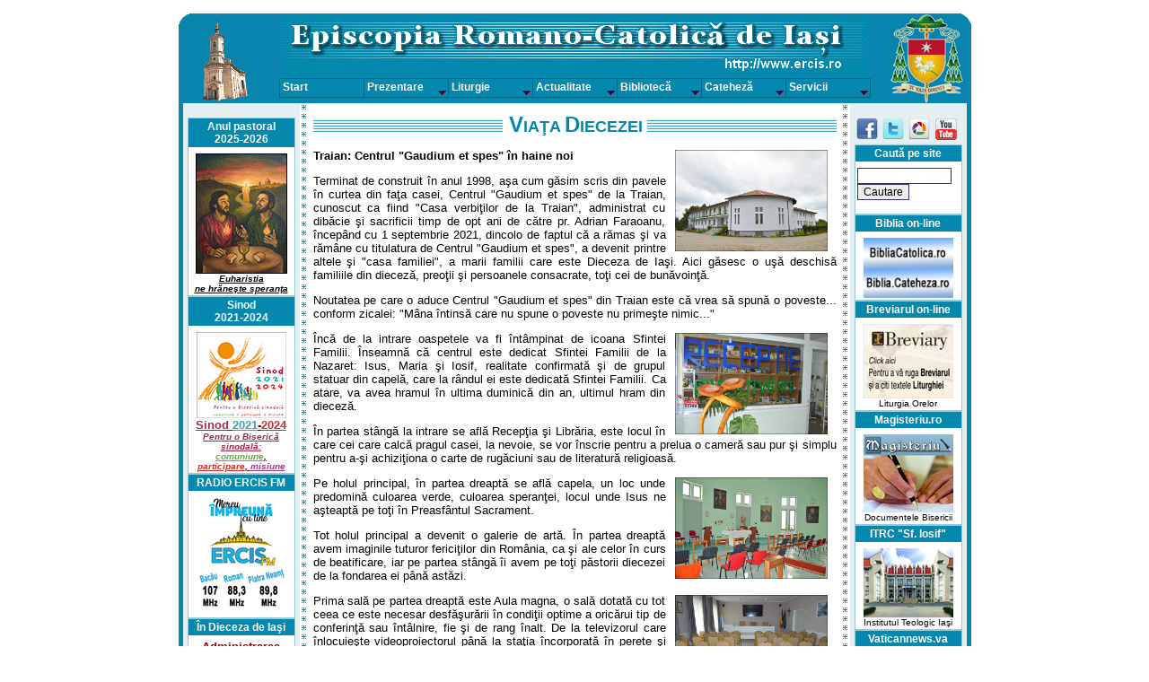

--- FILE ---
content_type: text/html
request_url: http://ercis.ro/actualitate/viata202109.asp?id=202109099
body_size: 23729
content:

<html>
<head>
	<title>Traian: Centrul Gaudium et spes în haine noi</title>
	<meta http-equiv="Content-Type" content="text/html; charset=iso-8859-2"> 
	<meta name="thumbnail" content="ercisro.jpg" />
        <meta property='og:title' content='Traian: Centrul Gaudium et spes în haine noi'/>
	<meta property="og:image" content="https://www.ercis.ro/actualitate/imagini39/202109099-f.jpg"> 
	<meta property="og:image:width" content=1200>
	<meta property="og:image:height" content=630>
		
	<link rel="shortcut icon" href=../favicon.ico type="image/x-icon">
	<link rel="icon" href=../favicon.ico type="image/x-icon">
	<link rel="alternate" type="application/rss+xml" title="Ercis.ro - ultimele 20 de stiri" href="http://www.ercis.ro/feed.asp">
	<link rel=STYLESHEET href="../sheet.css" type="text/css">

	<link rel="stylesheet" type="text/css" href="tabcontent2.css" />

		<script type="text/javascript" src="../tabcontent.js">
		/***********************************************
		* Tab Content script v2.2- Š Dynamic Drive DHTML code library (www.dynamicdrive.com)
		* This notice MUST stay intact for legal use
		* Visit Dynamic Drive at http://www.dynamicdrive.com/ for full source code
		***********************************************/
		</script>

		

</head>


<body marginheight=5 marginwidth=5 leftmargin=5 topmargin=5 BGCOLOR="#FFFFFF"> 


<script type='text/javascript'>
//HV Menu- by Ger Versluis (http://www.burmees.nl/)
//Submitted to Dynamic Drive (http://www.dynamicdrive.com)
//Visit http://www.dynamicdrive.com for this script and more

function Go(){return}

</script>
<script type="text/javascript" src="../exmplmenu_var.asp?crtpath=1"></script>
<script type='text/javascript' src='../menu_com.js'></script>
<noscript>Your browser does not support script</noscript>

<img src=../img/gol.gif width=90 height=10><br>

<table cellpadding=0 cellspacing=0 border=0 width=883 align="center">
<tr><td bgcolor=#0588AD><a href="../index.asp"><img src=../img/logoiasi.gif></a></td>
<!--tr><td bgcolor=#0588AD><img src=../img/logoiasi.gif></td-->
<td bgcolor=#0588AD valign=top><img src=../img/toppb.gif vspace=5></td>
<td bgcolor=#0588AD align=right><img src=../img/logoiasir2.gif></td></tr>
</table>

<table cellpadding=0 cellspacing=0 border=0 width=883 align="center">
<tr>
<td width=5 bgcolor=#0588AD valign=top><img src=../img/gol.gif width=5 height=1></td>
<td width=5 valign=top bgcolor=#e5eef1><img src=../img/gol.gif width=5 height=1></td>
<td width=120 valign=top bgcolor=#e5eef1><img src=../img/gol.gif width=120 height=1><br>
<font size=1 face=Tahoma>



<script type="text/javascript" src="//platform-api.sharethis.com/js/sharethis.js#property=5a5effd85963bd001280432c&product=inline-share-buttons"></script>
<img src=../gol.gif height=15><br>

<table width=100% cellpadding=1 cellspacing=0 border=0 bgcolor="#95CCDC">
<tr><td>
<table width=100% cellpadding=2 cellspacing=0 border=0 bgcolor=#ffffff>
<tr><td class=textw align=center bgcolor=#0588AD><b>Anul pastoral <br>2025&#8209;2026<br>
</td></tr>
<tr><td class=textb><img src=../gol.gif height=5><br>
<div align=center>

<a href=../actualitate/anulpastoral2526.asp><img src=../ads/ad_anpastoral2526.jpg width=100 border=1>
<font size="1">
<i><i>Euharistia <br>ne hrăneşte speranţa</i>
<!--i>"Înflăcăraţi de&nbsp;iubirea&nbsp;lui&nbsp;Cristos"</i--> 
</font>
<!--font size="1">
<br>
<b>Anul pastoral 2023&#8209;2024</font-->

</a>


</div></td></tr>
</table>
</td></tr></table>


<!--include file="../ads/ad_anpastoral2425.asp"-->
					   
<table width=100% cellpadding=1 cellspacing=0 border=0 bgcolor="#95CCDC">
<tr><td>
<table width=100% cellpadding=2 cellspacing=0 border=0 bgcolor=#ffffff>
<tr><td class=textw align=center bgcolor=#0588AD><b>Sinod <br>2021-2024<br>
</td></tr>
<tr><td class=textb><img src=../gol.gif height=5><br>
<div align=center>

<a href=../sinod/><img src=../ads/ad_sinod2124.jpg width=100 border=0>
<font size="2" color="#800000"><b><font color="#a42946">Sinod</font> <font color="#2da9b1">2021</font>-<font color="#d12d26">2024</font><br>
<font size="1" color="#800000">
<i><font color="#a42946">Pentru o Biserică sinodală:</font> <br>
<font color="#65a946">comuniune</font>, <font color="#d12d26">participare</font>, <font color="#a03983">misiune</font></b></i>
</font>
</a></a>


</div></td></tr>
</table>
</td></tr></table>


<!--include file="../ads/ad_amdis2021.asp"-->


<table width=100% cellpadding=1 cellspacing=0 border=0 bgcolor="#95CCDC">
<tr><td> 
<table width=100% cellpadding=2 cellspacing=0 border=0 bgcolor=#ffffff>
<tr><td class=textw align=center bgcolor=#0588AD><b>RADIO ERCIS FM</b></td></tr>
<tr><td class=textb>
<a href='https://ercisfm.ro/asculta-radio-ercisfm' target=_blank><div align=center>
<img src=../ads/ercisfm3.jpg width=100 border=0 alt="ERCIS FM"></div> </a> 
</td></tr>
</table>
</td></tr></table>

<!--include file="../ads/ad_radio.asp"-->

<!--include file="../ads/ad_lumina.asp"-->


<table width=100% cellpadding=1 cellspacing=0 border=0 bgcolor="#95CCDC">
<tr><td>
<table width=100% cellpadding=2 cellspacing=0 border=0 bgcolor=#ffffff>
<tr><td class=textw align=center bgcolor=#0588AD>
<b>În Dieceza de Iaşi</b>
</td></tr>
<tr><td class=textb><img src=../gol.gif height=3>
<div align=center>

<a href=../actualitate/viata.asp?id=202512121>
<font size="2" color="#800000">Administrarea Mirului şi alte celebrări</font></a>
<hr>

<a href=../actualitate/viata.asp?id=202301072><font size="2" color="#800000">Programul vizitelor pastorale</font></a>
</div>
<img src=../gol.gif height=3>
</td></tr>
</table>
</td></tr></table>
 

<!--include file="../ads/ad_oficiu_pastoratia_sanitara.asp"-->

<!--include file="../ads/ad_papa_francisc_ro.asp"-->

<!--include file="../ads/ad_anul_sfintei_liturghiii.asp"-->

<!--include file=../ads/ad_papa_francisc_ro.asp-->

<!--include file=../ads/ad_durcovici.asp-->

<!--include file=../ads/ad_antal.asp-->



<!--include file="../ads/ad_facebook.asp"-->


<table width=100% cellpadding=1 cellspacing=0 border=0 bgcolor="#95CCDC">
<tr><td>
<table width=100% cellpadding=2 cellspacing=0 border=0 bgcolor=#ffffff>
<tr><td class=textw align=center bgcolor=#0588AD><b>Librărie on-line</b></td></tr>
<tr><td class=textb><img src=../gol.gif height=5><br>
<div align=center><a href=../libraria/item.asp?id=102><img src=../img/coperti/id102.jpg hspace=0 vspace=3 border=0></a><br>

<font size=1>comandă acum această carte prin librăria noastră virtuală</font></div></td></tr>
</table>
</td></tr></table><table width=100% cellpadding=1 cellspacing=0 border=0 bgcolor="#95CCDC">
<tr><td>
<table width=100% cellpadding=2 cellspacing=0 border=0 bgcolor=#ffffff>
<tr><td class=textw align=center bgcolor=#0588AD><b>Imitaţiunea lui&nbsp;Cristos</b></td></tr>
<tr><td class=textb><img src=../gol.gif height=5><br>
<a href='../biblioteca/im_aleator.asp'><div align=center>
<img src=../img/ads_imxc.jpg width=100 border=0></a>
<br><font size=1>la fiecare click<br>o altă meditaţie</font></div></td></tr>
</table>
</td></tr></table>

<p></td>
<td width=5 valign=top bgcolor=#e5eef1><img src=../img/gol.gif width=5 height=1></td>
<td width=10 bgcolor=#f0f0f0 background=../img/point.gif valign=top><img src=../img/gol.gif width=10 height=1></td>
<td width=5 valign=top><img src=../img/gol.gif width=5 height=1></td>
<td width=99% valign=top>
<img src=../img/gol.gif width=5 height=10><br>
<font size=2 face=Arial>
	<table width=100% cellpadding=0 cellspacing=0 border=0 background=../img/bar.gif><tr><td align=center>
	<table cellpadding=0 cellspacing=0 border=0 background=../img/alb.gif><tr><td bgcolor=#ffffff><b><font color=#0588AD><font size=+1 face=Arial><font size=+2 face=Arial>&nbsp;V</font>IAŢA&nbsp;<font size=+2>D</font>IECEZEI&nbsp;</font></font></b></td></tr></table>
	</td></tr></table>
	
<p align=justify><a href=album.asp?id=202109099-1><img src=imagini39/202109099-1.jpg width=170 align=right hspace=10 vspace=1 border=0></a>
<b>Traian: Centrul "Gaudium et spes" în haine noi</b>
<p align=justify>Terminat de construit în anul 1998, aşa cum găsim scris din pavele în curtea din faţa casei, Centrul "Gaudium et spes" de la Traian, cunoscut ca fiind "Casa verbiţilor de la Traian", administrat cu dibăcie şi sacrificii timp de opt ani de către pr. Adrian Faraoanu, începând cu 1 septembrie 2021, dincolo de faptul că a rămas şi va rămâne cu titulatura de Centrul "Gaudium et spes", a devenit printre altele şi "casa familiei", a marii familii care este Dieceza de Iaşi. Aici găsesc o uşă deschisă familiile din dieceză, preoţii şi persoanele consacrate, toţi cei de bunăvoinţă.
<p align=justify>Noutatea pe care o aduce Centrul "Gaudium et spes" din Traian este că vrea să spună o poveste... conform zicalei: "Mâna întinsă care nu spune o poveste nu primeşte nimic..." 
<p align=justify>
<a href=album.asp?id=202109099-2><img src=imagini39/202109099-2.jpg width=170 align=right hspace=10 vspace=1 border=0></a>
Încă de la intrare oaspetele va fi întâmpinat de icoana Sfintei Familii. Înseamnă că centrul este dedicat Sfintei Familii de la Nazaret: Isus, Maria şi Iosif, realitate confirmată şi de grupul statuar din capelă, care la rândul ei este dedicată Sfintei Familii. Ca atare, va avea hramul în ultima duminică din an, ultimul hram din dieceză.
<p align=justify>În partea stângă la intrare se află Recepţia şi Librăria, este locul în care cei care calcă pragul casei, la nevoie, se vor înscrie pentru a prelua o cameră sau pur şi simplu pentru a-şi achiziţiona o carte de rugăciuni sau de literatură religioasă.
<p align=justify>
<a href=album.asp?id=202109099-3><img src=imagini39/202109099-3.jpg width=170 align=right hspace=10 vspace=1 border=0></a>
Pe holul principal, în partea dreaptă se află capela, un loc unde predomină culoarea verde, culoarea speranţei, locul unde Isus ne aşteaptă pe toţi în Preasfântul Sacrament.
<p align=justify>Tot holul principal a devenit o galerie de artă. În partea dreaptă avem imaginile tuturor fericiţilor din România, ca şi ale celor în curs de beatificare, iar pe partea stângă îi avem pe toţi păstorii diecezei de la fondarea ei până astăzi. 
<p align=justify>
<a href=album.asp?id=202109099-4><img src=imagini39/202109099-4.jpg width=170 align=right hspace=10 vspace=1 border=0></a>
Prima sală pe partea dreaptă este Aula magna, o sală dotată cu tot ceea ce este necesar desfăşurării în condiţii optime a oricărui tip de conferinţă sau întâlnire, fie şi de rang înalt. De la televizorul care înlocuieşte videoproiectorul până la staţia încorporată în perete şi prezidiu cu pupitru, până la scaunele frumos tapiţate, toate te îmbie la ascultarea cu atenţie a tot ceea ce se va propune. 
<p align=justify>Aula magna are trei "sateliţi", respectiv Aula albastră sau Muzeul Bibliei, Aula bej sau Muzeul familiei şi Aula roşie sau Muzeul vieţii, toate pentru a veni în întâmpinarea oricărui tip de conferinţă, simpozion, discuţii pe grupuri sau grupuri cu program separat.
<p align=justify>
<a href=album.asp?id=202109099-5><img src=imagini39/202109099-5.jpg width=170 align=right hspace=10 vspace=1 border=0></a>
La capătul tuturor acestor aule se află camera de socializare, un loc unde în pauzele dintre conferinţe se poate servi o cafea, se pot continua discuţiile începute în aule sau se pot lega noi prietenii. 
<p align=justify>O altă noutate pe care o propune Centrul "Gaudium et spes" este servirea mesei la tavă, o formă civilizată, care implică respectarea rândului, un efort în plus în alegerea miniului dorit şi un respect deosebit faţă de personalul care se ocupă de tot ceea ce înseamnă această zonă a casei. Centrul oferă şi posibilitatea achiziţionării de obiecte sacre. În acelaşi timp, tuturor celor care doresc, le oferă posibilitatea de a juca fotbal pe un teren sintetic modern, dotat cu nocturnă, dar şi cu fileu pentru tenis de câmp. Oaspeţii au la dispoziţie un parc frumos, cu bănci şi pomi de tot felul, o mică livadă, grădina bine îngrijită, o paletă largă de flori, dar şi o cameră tradiţională în care sunt expuse multe obiecte vechi. 
<p align=justify>
<a href=album.asp?id=202109099-6><img src=imagini39/202109099-6.jpg width=170 align=right hspace=10 vspace=1 border=0></a>
Pentru că este o casă dedicată şi familiilor, la subsol sunt două camere dotate cu cele necesare pentru copiii de până la şapte ani şi peste şapte ani, aceasta pentru ca părinţii să poată participa nestingheriţi la conferinţele dedicate lor.
<p align=justify>Aşadar, Centrul "Gaudium et spes" este deschis tuturor. Este o casă a Bisericii, a Diecezei de Iaşi şi este dedicată în exclusivitate formării, mai ales religioase. Aici au loc cursuri de formare sau exerciţii spirituale pentru preoţi şi persoane consacrate, diferite cursuri pentru logodnici, întâlniri cu foştii logodnici, cu familiile, cu familia rănită, dar şi cu persoanele văduve. Pe lângă exerciţiile spirituale sau zilele de formare preoţii pot organiza aici întâlniri decanale, întâlniri de serie sau diferite aniversarii. 
<p align=justify>Casa se menţine din ofertele dumneavoastră, ale celor care ne călcaţi pragul. În ceea ce ne priveşte, echipa care se îngrijeşte de casă îşi dă toată silinţa să vă fie bine. 
<p align=justify>Vă aşteptăm cu drag să vă avem ca oaspeţi. 
<p align=justify>În numele echipei coordonatoare,
<p align=right><b>Pr. Felician Tiba</b>,
<br><i>director Centrul "Gaudium et spes" Traian</i>
<p align=center>* * *
<p align=justify>Mai multe imagini de la acest eveniment puteţi vedea în <a href="album.asp">Albumul foto</a>: 

<a href="https://photos.app.goo.gl/9Rq5yvGJmZ9ijje48" target="_blank">Traian: Centrul "Gaudium et spes" în haine noi</a>
</p>

				<br>&nbsp; <hr>
				<!-- Go to www.addthis.com/dashboard to customize your tools -->
				<div class="sharethis-inline-share-buttons"></div>
<p align=justify><font color=#ffffff>lecturi: 4829.<p>
</td>

<td width=5 valign=top><img src=../img/gol.gif width=5 height=1></td>

<td width=10 bgcolor=#f0f0f0 background=../img/point.gif valign=top><img src=../img/gol.gif width=10 height=1></td>
<td width=5 valign=top bgcolor=#e5eef1><img src=../img/gol.gif width=5 height=1></td>
<td width=120 valign=top bgcolor=#e5eef1><img src=../img/gol.gif width=120 height=1><br>

<img src=../gol.gif height=15><br>
<!-- diferite pentru dreapta -->
<table width=100% cellpadding=1 cellspacing=0 border=0 >
<tr><td>

<a href="https://www.facebook.com/ercis.ro/">
<img src=../img/facebook.png border=0  hspace=1></a>

<a href="https://www.twitter.com/ercisro"><img src="../img/twitter.png" border=0 alt="Urmăreşte ercis.ro on Twitter"/></a>

<a href="https://www.ercis.ro/actualitate/album.asp"><img src=../img/picasa.png border=0 hspace=1></a>
<!-- <a href="https://plus.google.com/photos/101385356671132479477"><img src=../img/picasa.png border=0 hspace=1></a> -->

<a href="https://www.youtube.com/user/ercisro/videos"><img src=../img/youtube.png border=0 hspace=1 width=24></a>

<!--a href="http://feeds.feedburner.com/erc-iasi" rel="alternate" type="application/rss+xml"><img src=../img/rss.png border=0></a-->

</td></tr></table>



<table width=100% cellpadding=1 cellspacing=0 border=0 bgcolor="#95CCDC">
<tr><td>
<table width=100% cellpadding=2 cellspacing=0 border=0 bgcolor=#ffffff>
<tr><td class=textw align=center bgcolor=#0588AD><b>Caută pe site</b></td></tr>
<tr><td class=textb><img src=../gol.gif height=5><br>

<!-- Google CSE Search Box Begins -->
  <form id="searchbox_002860153177414789141:sbjpia01zue" action="https://ercis.ro/rezultate.asp">
    <input type="hidden" name="cx" value="002860153177414789141:sbjpia01zue" />
    <input type="hidden" name="cof" value="FORID:9" />
    <input name="q" type="text" size="13" />
    <input type="submit" name="sa" value="Cautare" />
    <!--img src="https://www.google.com/coop/images/google_custom_search_smnar.gif" alt="Google Custom Search" /-->
  </form>
<!-- Google CSE Search Box Ends -->

        
</td></tr>
</table>
</td></tr></table>


<table width=100% cellpadding=1 cellspacing=0 border=0 bgcolor="#95CCDC">
<tr><td>
<table width=100% cellpadding=2 cellspacing=0 border=0 bgcolor=#ffffff>
<tr><td class=textw align=center bgcolor=#0588AD><b>Biblia on-line</b></td></tr>
<tr><td class=textb><img src=../gol.gif height=5><br>
<a href=https://bibliacatolica.ro><div align=center>
<img src=../ads/biblia1.gif width=100 border=0></a><br />
<a href=https://www.deiverbum.ro><div align=center>
<img src=../ads/biblia2.gif  width=100 border=0></a>
</table>
</td></tr></table>

<table width=100% cellpadding=1 cellspacing=0 border=0 bgcolor="#95CCDC">
<tr><td>
<table width=100% cellpadding=2 cellspacing=0 border=0 bgcolor=#ffffff>
<tr><td class=textw align=center bgcolor=#0588AD><b>Breviarul on-line</b></td></tr>
<tr><td class=textb><img src=../gol.gif height=5><br>
<a href=../liturgie/breviar.asp><div align=center>
<img src=../ads/ibreviary.jpg border=0></a>
<br><font size=1>Liturgia Orelor</font></div></td></tr>
</table>
</td></tr></table>

<table width=100% cellpadding=1 cellspacing=0 border=0 bgcolor="#95CCDC">
<tr><td>
<table width=100% cellpadding=2 cellspacing=0 border=0 bgcolor=#ffffff>
<tr><td class=textw align=center bgcolor=#0588AD><b>Magisteriu.ro</b></td></tr>
<tr><td class=textb><img src=../gol.gif height=5><br>
<a href=https://www.magisteriu.ro><div align=center>
<img src=../ads/magisteriu.jpg width=100 border=0></a>
<br><font size=1>Documentele Bisericii</font></div></td></tr>
</table>
</td></tr></table>

<table width=100% cellpadding=1 cellspacing=0 border=0 bgcolor="#95CCDC">
<tr><td>
<table width=100% cellpadding=2 cellspacing=0 border=0 bgcolor=#ffffff>
<tr><td class=textw align=center bgcolor=#0588AD><b>ITRC "Sf. Iosif" </b></td></tr>
<tr><td class=textb><img src=../gol.gif height=5><br>
<a href=https://www.itrciasi.ro><div align=center>
<img src=../ads/itrc.jpg width=100 border=0></a>
<br><font size=1>Institutul Teologic Iaşi</font></div></td></tr>
</table>
</td></tr></table>

<table width=100% cellpadding=1 cellspacing=0 border=0 bgcolor="#95CCDC">
<tr><td>
<table width=100% cellpadding=2 cellspacing=0 border=0 bgcolor=#ffffff>
<tr><td class=textw align=center bgcolor=#0588AD><b>Vaticannews.va</b></td></tr>
<tr><td class=textb><img src=../gol.gif height=5><br>
<a href="https://www.vaticannews.va/ro.html"><div align=center>
<img src=../ads/vaticannews.jpg border=0></a>
<br><font size=1>Ştiri din viaţa Bisericii</font></div></td></tr>
</table>
</td></tr></table>

<table width=100% cellpadding=1 cellspacing=0 border=0 bgcolor="#95CCDC">
<tr><td>
<table width=100% cellpadding=2 cellspacing=0 border=0 bgcolor=#ffffff>
<tr><td class=textw align=center bgcolor=#0588AD><b>Catholica.ro</b></td></tr>
<tr><td class=textb><img src=../gol.gif height=5><br>
<a href="https://www.catholica.ro/"><div align=center>
<img src=../ads/catholica.jpg width=100 border=0></a>
<br><font size=1>ştiri interne şi externe</font></div></td></tr>
</table>
</td></tr></table>

<table width=100% cellpadding=1 cellspacing=0 border=0 bgcolor="#95CCDC">
<tr><td>
<table width=100% cellpadding=2 cellspacing=0 border=0 bgcolor=#ffffff>
<tr><td class=textw align=center bgcolor=#0588AD><b>Pastoratie.ro</b></td></tr>
<tr><td class=textb><img src=../gol.gif height=5><br>
<a href="https://pastoratie.ro/"><div align=center>
<img src=../ads/pastoratie2025.jpg width=100 border=0 vspace=2></a>
<br><font size=1>resurse pentru pastoraţie</font></div></td></tr>
</table>
</td></tr></table>

<table width=100% cellpadding=1 cellspacing=0 border=0 bgcolor="#95CCDC">
<tr><td>
<table width=100% cellpadding=2 cellspacing=0 border=0 bgcolor=#ffffff>
<tr><td class=textw align=center bgcolor=#0588AD><b>Profamilia.ro</b></td></tr>
<tr><td class=textb><img src=../gol.gif height=5><br>
<a href="https://profamilia.ro/"><div align=center>
<img src=../ads/profamilia.jpg width=100 border=0 vspace=2></a>
<br><font size=1>pastoraţia familiilor</font></div></td></tr>
</table>
</td></tr></table>

<table width=100% cellpadding=1 cellspacing=0 border=0 bgcolor="#95CCDC">
<tr><td>
<table width=100% cellpadding=2 cellspacing=0 border=0 bgcolor=#ffffff>
<tr><td class=textw align=center bgcolor=#0588AD><b>SanctuarCacica.ro</b></td></tr>
<tr><td class=textb><img src=../gol.gif height=5><br>
<a href="https://www.sanctuarcacica.ro"><div align=center>
<img src=../ads/cacica.jpg width=100px border=0></a>
<br><font size=1>Basilica Minor Cacica</font></div></td></tr>
</table>
</td></tr></table>

<table width=100% cellpadding=1 cellspacing=0 border=0 bgcolor="#95CCDC">
<tr><td>
<table width=100% cellpadding=2 cellspacing=0 border=0 bgcolor=#ffffff>
<tr><td class=textw align=center bgcolor=#0588AD><b>Centrul Misionar Diecezan</b></td></tr>
<tr><td class=textb><img src=../gol.gif height=5><br>

<div align=center>
<a href="https://cmdiasi.ro/">
<img src=../ads/cmdiasiro.jpg width=100 align=center hspace=1 vspace=1 border=0></a>
</font>
</div>
<!--
<div align=center><font size=1>Actualitate:
<div align=center>Cateheza:
<div align=center>Liturgie:
-->

</td></tr>
</table>
</td></tr></table><table width=100% cellpadding=1 cellspacing=0 border=0 bgcolor="#95CCDC">
<tr><td>
<table width=100% cellpadding=2 cellspacing=0 border=0 bgcolor=#ffffff>
<tr><td class=textw align=center bgcolor=#0588AD><b>Centrul de Asistenţă Comunitară "Sfânta Tereza de Calcutta"</b></td></tr>
<tr><td class=textb><img src=../gol.gif height=5><br>

<div align=center>
<a href=../actualitate/viata.asp?id=20170214>
<img src=../ads/centrulascomtereza.jpg width=100 align=center hspace=1 vspace=1 border=0></a>
</font>
</div>
<!--
<div align=center><font size=1>Actualitate:
<div align=center>Cateheza:
<div align=center>Liturgie:
-->

</td></tr>
</table>
</td></tr></table>

</td>
<td width=5 valign=top bgcolor=#e5eef1><img src=../img/gol.gif width=5 height=1></td>
<td width=5 bgcolor=#0588AD valign=top><img src=../img/gol.gif width=5 height=1></td>

</table>

<table cellpadding=0 cellspacing=0 border=0 width=883 align="center">
<tr><td bgcolor=#0588AD><img src=../img/cu3.gif></td><td width=99% bgcolor=#0588AD align=center>
<font color=#ffffff size=1 face=Arial>
Episcopia Romano-Catolică de Iaşi * Bd. Ştefan cel Mare şi Sfânt, 26, 700064-Iaşi (IS) <br>
tel. 0232/212003 (Episcopie); <!--0232/211527 (Editură); -->0232/212007 (Parohie); e-mail: editor@ercis.ro<br>
design şi conţinut copyright 2001-2026&nbsp;*&nbsp;<a href="https://ercis.ro/feed.asp"><img src=../xmlbutton.gif align=absmiddle hspace=1 vspace=1 border=0></a>&nbsp;*&nbsp;toate drepturile rezervate&nbsp;*&nbsp;găzduit de <a href="https://HostX.ro" target="_blank"><font color="#FFFFFF">HostX.ro</font></a>&nbsp;*&nbsp;<a href="https://beta.statcounter.com/p1725106/summary/"><font color="#FFFFFF">stat</font></a><br> 
</td><td bgcolor=#0588AD><img src=../img/cu2.gif></td></tr>
</table>

<!-- Google Analytics Code -->
<script type="text/javascript">
  var _gaq = _gaq || [];
  _gaq.push(['_setAccount', 'UA-37708620-1']);
  _gaq.push(['_trackPageview']);
  (function() {
    var ga = document.createElement('script'); ga.type = 'text/javascript'; ga.async = true;
    ga.src = ('https:' == document.location.protocol ? 'https://ssl' : 'http://www') + '.google-analytics.com/ga.js';
    var s = document.getElementsByTagName('script')[0]; s.parentNode.insertBefore(ga, s);
  })();
</script>
<!-- End Google Analytics Code -->


</body>
</html>

--- FILE ---
content_type: text/html
request_url: http://ercis.ro/exmplmenu_var.asp?crtpath=1
body_size: 5924
content:


/*	(c) Ger Versluis 2000 version 5 October 9th 2001 *
*	You may remove all comments for faster loading	*/		

	var NoOffFirstLineMenus=7;
	var LowBgColor='#0588AD';
	var LowSubBgColor='#0588AD';
	var HighBgColor='#95CCDC';
	var HighSubBgColor='#95CCDC';
	var FontLowColor='#ffffff';
	var FontSubLowColor='#ffffff';
	var FontHighColor='#000000';
	var FontSubHighColor='#000000';
	var BorderColor='#03667F';
	var BorderSubColor='#03667F';
	var BorderWidth=1;
	var BorderBtwnElmnts=1;
	var FontFamily="arial,comic sans ms,technical";
	var FontSize=9;
	var FontBold=1;
	var FontItalic=0;
	var MenuTextCentered='left';
	var MenuCentered='center';
	var MenuVerticalCentered='top';
	var ChildOverlap=.2;
	var ChildVerticalOverlap=.2;
	var StartTop=87;
	var StartLeft=0;
	var VerCorrect=0;
	var HorCorrect=0;
	var LeftPaddng=3;
	var TopPaddng=2;
	var FirstLineHorizontal=1;
	var MenuFramesVertical=1;
	var DissapearDelay=1000;
	var TakeOverBgColor=1;
	var FirstLineFrame='navig';
	var SecLineFrame='space';
	var DocTargetFrame='space';
	var TargetLoc='';
	var HideTop=0;
	var MenuWrap=1;
	var RightToLeft=0;
	var UnfoldsOnClick=0;
	var WebMasterCheck=0;

function BeforeStart(){return}
function AfterBuild(){return}
function BeforeFirstOpen(){return}
function AfterCloseAll(){return}

Menu1=new Array("Start","../index.asp","",0,20,93);

Menu2=new Array("Prezentare","","",9);
	Menu2_1=new Array("Dieceza de Iaşi","../dieceza/index.asp","",0,20,140);
	Menu2_2=new Array("Episcopii diecezei","../dieceza/episcopi.asp","",0);
	Menu2_3=new Array("Organisme diecezane","../dieceza/organisme.asp","",0);
	Menu2_4=new Array("Decanate","../dieceza/decanate.asp","",0);
	Menu2_5=new Array("Parohii","../dieceza/parohii/index.asp","",0);
	Menu2_6=new Array("Preoţi","../dieceza/preoti.asp","",0);
	Menu2_7=new Array("Învăţământul catolic","../dieceza/invatamant.asp","",0);
	Menu2_8=new Array("Asociatii şi organizaţii","../dieceza/asociatii.asp","",0);
	Menu2_9=new Array("Viata consacrată","../dieceza/viataconsacrata.asp","",0);

Menu3=new Array("Liturgie","","",11);
	Menu3_1=new Array("Calendar catolic","../liturgie/calendar.asp","",0,20,130);
	Menu3_2=new Array("Agenda liturgică","../liturgie/agenda.asp?astazi","",0);
	Menu3_3=new Array("Ziua liturgică (audio)","../liturgie/ziualiturgica.asp","",0);
	Menu3_4=new Array("Misal","../liturgie/misal.asp","",0);
	Menu3_5=new Array("Breviar on-line","../liturgie/breviar.asp","",0);
	Menu3_6=new Array("Ritualuri","../liturgie/ritualuri.asp","",0);
	Menu3_7=new Array("Cântece","../liturgie/cantece.asp","",0);
	Menu3_8=new Array("Rugăciuni","../liturgie/rugaciuni.asp","",0);
	Menu3_9=new Array("Hramuri","../liturgie/hramuri.asp","",0);
	Menu3_10=new Array("Liturghii în dieceză","../liturgie/liturghii.asp","",0);
	Menu3_11=new Array("Liturghii în străinătate","../liturgie/liturghiidiaspora.asp","",0);

Menu4=new Array("Actualitate","","",8);
	Menu4_1=new Array("Viaţa diecezei","../actualitate/viata.asp","",0,20,120);
	Menu4_2=new Array("Album foto","../actualitate/album.asp","",0);
	Menu4_3=new Array("Multimedia","../actualitate/multimedia.asp","",0);
	Menu4_4=new Array("Pe scurt","../actualitate/pescurt.asp","",0);
	Menu4_5=new Array("Anunţuri","../actualitate/anunt.asp","",0);
	Menu4_6=new Array("Vizite pastorale","../actualitate/vizitep.asp","",0);
	Menu4_7=new Array("Secţiuni speciale","../actualitate/speciale.asp","",0);
	Menu4_8=new Array("Noutăţi editoriale","../actualitate/nouedit.asp","",0);

Menu5=new Array("Bibliotecă","","",9);
	Menu5_1=new Array("Magisteriu","../magisteriu/index.asp","",0,20,140);
	Menu5_2=new Array("Documente episcopale","../biblioteca/scrisori.asp","",0);
	Menu5_3=new Array("Istorie","../biblioteca/istorie.asp","",0);
	Menu5_4=new Array("Predici/Meditaţii","../biblioteca/meditatii.asp","",0);
	Menu5_5=new Array("Vieţile sfinţilor","http://www.profamilia.ro/sfinti.asp?vieti","",0);
	Menu5_6=new Array("Dicţionar catolic","../biblioteca/micdict.asp","",0);
	Menu5_7=new Array("Ecumenism","../biblioteca/ecumenism.asp","",0);
	Menu5_8=new Array("Publicaţii","../biblioteca/publicatii.asp","",0);
	Menu5_9=new Array("Cartea sinodală","../biblioteca/cartesinod.asp","",0);

Menu6=new Array("Cateheză","","",13);
	Menu6_1=new Array("Anul pastoral <br>2022-2023","../actualitate/anulpastoral2223.asp","",0,30,140);
	Menu6_2=new Array("Anul pastoral <br>2023-2024","../actualitate/anulpastoral2324.asp","",0,30,140);
	Menu6_3=new Array("Anul pastoral <br>2024-2025","../actualitate/anulpastoral2425.asp","",0,30,140);
	Menu6_4=new Array("Copii","../cateheza/copii.asp","",0,20,0);
	Menu6_5=new Array("Tineri","../cateheza/tineri.asp","",0,20,0);
	Menu6_6=new Array("Sinod diecezan","../cateheza/sinod.asp","",0,20,0);
	Menu6_7=new Array("Anul Durcovici","../cateheza/anul_durcovici.asp","",0,20,0);
	Menu6_8=new Array("Anul Vieţii Consacrate","../cateheza/anul_vietii_consacrate.asp","",0,20,0);
	Menu6_9=new Array("Anul Bibliei","../cateheza/biblice.asp","",0,20,0);
	Menu6_10=new Array("Anul Familiei","../cateheza/anul_familiei.asp","",0,20,0);
	Menu6_11=new Array("Anul Paulin","../actualitate/an_paul.asp","",0,20,0);
	Menu6_12=new Array("Pelerinaje","../cateheza/pelerinaje.asp","",0,20,0);
	Menu6_13=new Array("Reflecţii","../cateheza/reflectii.asp","",0,20,0);

Menu7=new Array("Servicii","","",7);
	Menu7_1=new Array("Librărie on-line","../libraria/index.asp","",0,20,140);
	Menu7_2=new Array("Utile","../utile/index.asp","",0);
	Menu7_3=new Array("Site-uri recomandate","../servicii/situri.asp","",0);
	Menu7_4=new Array("Email","https://mail.google.com/a/ercis.ro","",0); <!--http://www.gmail.com-->
	Menu7_5=new Array("Video","../video/index.asp","",0);
	Menu7_6=new Array("Despre site","../servicii/despre.asp","",0);
	Menu7_7=new Array("Contact","../servicii/contact.asp","",0);